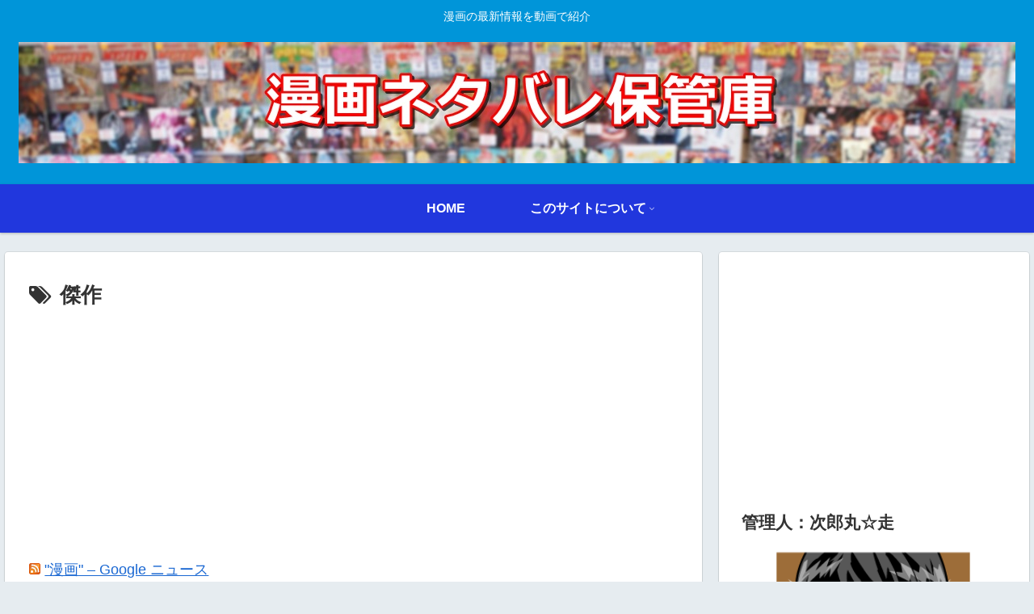

--- FILE ---
content_type: text/html; charset=utf-8
request_url: https://www.google.com/recaptcha/api2/aframe
body_size: 266
content:
<!DOCTYPE HTML><html><head><meta http-equiv="content-type" content="text/html; charset=UTF-8"></head><body><script nonce="Fbkx6ixVpFETfPudo5tw2w">/** Anti-fraud and anti-abuse applications only. See google.com/recaptcha */ try{var clients={'sodar':'https://pagead2.googlesyndication.com/pagead/sodar?'};window.addEventListener("message",function(a){try{if(a.source===window.parent){var b=JSON.parse(a.data);var c=clients[b['id']];if(c){var d=document.createElement('img');d.src=c+b['params']+'&rc='+(localStorage.getItem("rc::a")?sessionStorage.getItem("rc::b"):"");window.document.body.appendChild(d);sessionStorage.setItem("rc::e",parseInt(sessionStorage.getItem("rc::e")||0)+1);localStorage.setItem("rc::h",'1768853847406');}}}catch(b){}});window.parent.postMessage("_grecaptcha_ready", "*");}catch(b){}</script></body></html>